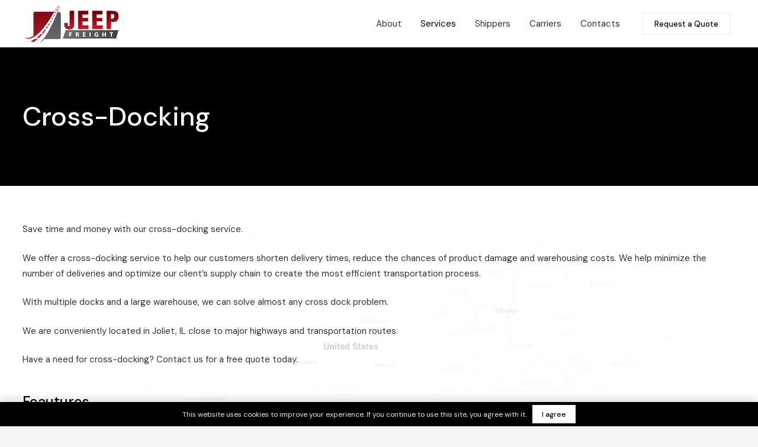

--- FILE ---
content_type: image/svg+xml
request_url: https://jeepfreight.com/wp-content/uploads/SVG-JEEP-FREIGHT-FULL.svg
body_size: 4115
content:
<?xml version="1.0" encoding="utf-8"?>
<!DOCTYPE svg PUBLIC "-//W3C//DTD SVG 20010904//EN" "http://www.w3.org/TR/2001/REC-SVG-20010904/DTD/svg10.dtd">
<svg version="1.0" xmlns="http://www.w3.org/2000/svg" width="4950px" height="2100px" viewBox="0 0 4950 2100" preserveAspectRatio="xMidYMid meet">
   <defs>
      <linearGradient id="lg0" gradientUnits="userSpaceOnUse" x1="41.21212%" y1="75.809525%" x2="98.0202%" y2="75.809525%">
         <stop offset="0%" style="stop-color:rgb(109,110,112);"></stop>
         <stop offset="100%" style="stop-color:rgb(64,64,65);"></stop>
      </linearGradient>
      <linearGradient id="lg1" gradientUnits="userSpaceOnUse" x1="19.434343%" y1="5.5238094%" x2="19.434343%" y2="94.09524%">
         <stop offset="0%" style="stop-color:rgb(119,3,16);"></stop>
         <stop offset="100%" style="stop-color:rgb(179,27,41);"></stop>
      </linearGradient>
      <linearGradient id="lg2" gradientUnits="userSpaceOnUse" x1="28.040403%" y1="4.952381%" x2="28.040403%" y2="94.95238%">
         <stop offset="0%" style="stop-color:rgb(80,80,82);"></stop>
         <stop offset="100%" style="stop-color:rgb(104,105,107);"></stop>
      </linearGradient>
      <linearGradient id="lg3" gradientUnits="userSpaceOnUse" x1="70.50505%" y1="19.047619%" x2="70.50505%" y2="63.52381%">
         <stop offset="0%" style="stop-color:rgb(105,1,6);"></stop>
         <stop offset="100%" style="stop-color:rgb(191,30,46);"></stop>
      </linearGradient>
   </defs>
 <g fill="#ffffff">
  <path d="M832 2019.40 c3.80 -4 23.20 -13.40 27.20 -13.40 7.80 0 4.80 4.60 -5.40 8.20 -9.60 3.60 -23.40 6.80 -21.80 5.20z"/>
  <path d="M866 2005 c0 -4.40 0.80 -5 7.20 -5 8.80 0 8.40 3.60 -0.80 7.40 -6.20 2.60 -6.40 2.40 -6.40 -2.40z"/>
  <path d="M888 1995.20 c0 -3 1.80 -5.40 5 -6.80 5.80 -2.80 17 -3.20 17 -0.80 0 1.80 -9 7.40 -16.60 10.20 -4.80 2 -5.40 1.60 -5.40 -2.60z"/>
  <path d="M928 1973 c0 -4.40 0.80 -5 7 -5 8.60 0 8.80 2 1.20 6.60 -7.60 4.40 -8.20 4.40 -8.20 -1.60z"/>
  <path d="M1860 1828.60 c0 -2.80 2.40 -4.20 10.60 -6.20 13 -3 19.40 -3 19.40 -0.20 0 2.60 -10.60 7 -21.40 8.80 -7.60 1.20 -8.60 0.80 -8.60 -2.40z"/>
  <path d="M782 1813.20 c0 -2 1.60 -3.20 4.40 -3.20 2.40 0 3.80 0.20 3.40 0.60 -0.40 0.20 -2.40 1.80 -4.20 3.20 -3 2.40 -3.60 2.20 -3.60 -0.60z"/>
  <path d="M2040.60 1799.60 c3.80 -9.20 7.40 -9.60 7.40 -0.80 0 6.40 -0.60 7.20 -5 7.20 -4.80 0 -5 -0.20 -2.40 -6.40z"/>
  <path d="M2059.40 1744 c0.60 -2.20 1.80 -3.40 2.80 -2.80 1 0.60 1.80 -0.40 1.80 -2.20 0 -1.80 1 -2.60 2 -2 1.20 0.60 2 3.40 2 6.20 0 3.80 -1 4.80 -4.80 4.80 -3.80 0 -4.60 -0.80 -3.80 -4z"/>
  <path d="M3738.80 1716 c-48 -5 -80 -30.20 -94.20 -73.80 -4.60 -14.20 -5.60 -56.20 -2 -73.60 9.20 -43.20 40.80 -74.80 85.40 -85.20 28.60 -6.80 75.80 -6 101.80 1.80 10.20 3 10.20 3 10.20 11.40 0 4.60 -2.20 16.60 -4.60 26.40 -4.20 16.60 -5 18 -9.80 18.60 -3 0.40 -11.40 -1.20 -19 -3.60 -26.20 -8 -56.60 -4.80 -74.20 8 -24.60 17.80 -33 51.80 -20 80.20 7 15.20 14 22.60 27.80 29.60 13.80 7 26 9.20 38.80 7.40 l9 -1.40 0 -17 0 -16.80 -17 0 -17 0 0 -26 0 -26 47 0 47 0 0 64.60 0 64.80 -17.40 4.20 c-31.60 7.60 -60.40 9.60 -91.80 6.40z"/>
  <path d="M2355 1713.60 c-0.60 -1.40 -0.80 -54.40 -0.60 -117.60 l0.60 -115 73.60 -0.60 73.40 -0.40 0 27 0 27 -42 0 -42 0 0 19 0 19 39.60 0.40 39.40 0.60 0 26 0 26 -39.40 0.60 -39.60 0.40 -0.40 44.60 -0.60 44.40 -30.60 0.60 c-23.20 0.40 -30.80 0 -31.40 -2z"/>
  <path d="M2693.40 1714.80 c-2.20 -2.20 -1.60 -230.40 0.40 -231.80 1 -0.60 18.20 -2.20 38 -3.40 61 -4 94.80 1.60 113.80 19 15 14 17.40 20.60 17.40 48.40 0 28.20 -2.20 34.40 -17.40 49.20 -9.20 9.20 -9.40 9.40 -5.60 12.80 2.20 2 5.60 7.20 7.80 11.80 5 10 24.20 81.60 24.20 89.40 l0 5.80 -31.80 0 -31.80 0 -4.20 -12.40 c-2.20 -7 -6.40 -22 -9.20 -33.60 -3 -11.60 -7.20 -24.40 -9.40 -28.40 -4.60 -8.20 -14 -13.60 -23.40 -13.60 l-6.20 0 -0.40 43.60 -0.60 43.40 -30.20 0.60 c-16.40 0.20 -30.60 -0.20 -31.40 -0.80z m89.60 -140.60 c15 -6.80 20.80 -17.60 15.40 -28.40 -5.40 -10.80 -14.80 -15.80 -29.60 -15.80 l-12.80 0 0 24 0 24 9.60 0 c5.20 0 13 -1.80 17.40 -3.80z"/>
  <path d="M3052 1598 l0 -118 74 0 74 0 0 27 0 27 -43 0 -43 0 0 17 0 17 41 0 41 0 0 27 0 27 -41 0 -41 0 0 20 0 20 46 0 46 0 0 27 0 27 -77 0 -77 0 0 -118z"/>
  <path d="M3393 1713.60 c-0.60 -1.40 -0.80 -54.40 -0.60 -117.60 l0.60 -115 31 0 31 0 0 117 0 117 -30.60 0.60 c-23.20 0.40 -30.80 0 -31.40 -2z"/>
  <path d="M4040 1598 l0 -118 31 0 31 0 0 43 0 43 35 0 35 0 0.40 -42.40 0.60 -42.60 31 0 31 0 0 117 0 117 -31 0 -31 0 -0.60 -46.40 -0.40 -46.60 -35 0 -35 0 0 47 0 47 -31 0 -31 0 0 -118z"/>
  <path d="M4475.40 1714.80 c-0.80 -0.80 -1.40 -41.40 -1.40 -90 l0 -88.60 -29.40 -0.60 -29.60 -0.60 0 -27 0 -27 91.60 -0.60 91.40 -0.40 0 28 0 28 -30 0 -30 0 -0.40 89.60 -0.60 89.40 -30.20 0.60 c-16.40 0.20 -30.60 -0.20 -31.40 -0.80z"/>
  <path d="M3532 1318 c0 -2.60 1.40 -4 4 -4 2.60 0 4 1.40 4 4 0 2.60 -1.40 4 -4 4 -2.60 0 -4 -1.40 -4 -4z"/>
  <path d="M4260 1318 c0 -2.60 1.40 -4 4 -4 2.60 0 4 1.40 4 4 0 2.60 -1.40 4 -4 4 -2.60 0 -4 -1.40 -4 -4z"/>
  <path d="M1590.60 889.60 c3.80 -9.20 7.40 -9.60 7.40 -0.80 0 6.40 -0.60 7.20 -5 7.20 -4.80 0 -5 -0.20 -2.40 -6.40z"/>
 </g>
 <g fill="#59595b">
  <path fill="url(#lg2)" d="M850.80 2008 c127.80 -78.40 265 -239.20 415.20 -487 200.80 -331.60 433.40 -842.60 615 -1352 11.40 -31.80 21.40 -60.60 22 -63.60 0.80 -3 1.80 -5.20 2.40 -4.80 1.60 1.80 -37.60 136.20 -79.40 272.80 -14.40 46.20 -26 85.20 -26 86.20 0 1.40 14.20 2.40 38.60 2.80 l38.40 0.60 13.40 6.40 c25 11.80 43 36 47.60 63.80 2.80 17 2.60 1209.60 -0.20 1226.80 -1 7.20 -4.20 17.80 -6.80 23.60 -6 13 -22 30 -34.60 37 -22.20 12 1.80 11.40 -410 11.40 l-376.80 0 -29.20 27.80 c-55.60 52.60 -95.80 84.60 -141.80 113 -21.60 13.20 -66.40 35.20 -83.60 40.80 -23.60 7.60 -24.20 6.80 -4.20 -5.60z"/>
  <path fill="url(#lg0)" d="M2040 1804 c0 -3.20 20.20 -61 21.60 -61.80 1 -0.60 28 -78.60 60.40 -173.20 32.20 -94.60 59.80 -175.80 61.40 -180.40 l3 -8.60 1338 0 c1069.60 0 1337.80 0.60 1337 2.60 -0.40 1.20 -21.80 74 -47.40 161.40 -25.40 87.40 -52.80 181 -60.80 208 l-14.20 49 -670 1.40 c-921.80 2 -2029 2.80 -2029 1.60z m1749 -94 c10 -1.20 25.80 -4 35.60 -6.40 l17.40 -4.20 0 -58.80 0 -58.60 -41 0 -41 0 0 20 0 20 17 0 17 0 0 22.80 0 23 -9.20 1.40 c-17 2.40 -35.80 -0.20 -49.60 -7 -22.80 -11.20 -33.40 -29.40 -34.80 -59.40 -1.80 -37.60 14 -62.80 45.40 -72.20 15.80 -4.80 49 -4.20 65.80 1 9 3 12.80 3.40 13.40 1.80 1.80 -5 9 -35.20 9 -37.20 0 -3.20 -18 -7.80 -40 -10.20 -74.80 -8.20 -132.20 26.60 -145.40 88.60 -3.60 16.80 -2.60 47 2.20 61.60 13.60 43.20 46 68.80 94 73.80 21 2.20 24.40 2.20 44.20 0z m-1377.40 -45.40 l0.40 -44.60 39.60 -0.40 39.40 -0.60 0 -20 0 -20 -39.40 -0.60 -39.60 -0.40 0 -25 0 -25 42 0 42 0 0 -21 0 -21 -67.40 0.40 -67.60 0.60 -0.60 109 c-0.20 60 0 110.20 0.60 111.60 0.60 1.80 7 2.40 25.40 2 l24.60 -0.60 0.60 -44.40z m337.40 0.80 l0 -43.40 12.60 0 c24.20 0 30.60 6.80 39.40 42 2.80 11.60 7 26.60 9.20 33.60 l4.20 12.40 26 0 c22.20 0 25.80 -0.40 24.80 -3 -0.60 -1.60 -5.20 -18.40 -10.20 -37.40 -10.80 -40.60 -14.40 -49.20 -26 -59 l-8.40 -7.60 9.60 -5.60 c11.40 -6.40 22.40 -20.60 26 -33 3.20 -11.60 1.40 -33.40 -3.80 -43.40 -5.80 -11.60 -19.80 -23.80 -33 -28.60 -21.80 -8.20 -65.60 -10 -109.60 -4.80 l-10.80 1.40 -0.60 108 c-0.20 59.40 0 109.20 0.60 110.60 0.60 1.80 7 2.40 25.40 2 l24.60 -0.60 0 -43.60z m451 23.60 l0 -21 -46 0 -46 0 0 -26 0 -26 41 0 41 0 0 -21 0 -21 -41 0 -41 0 0 -23 0 -23 43 0 43 0 0 -21 0 -21 -68 0 -68 0 0 112 0 112 71 0 71 0 0 -21z m249 -91 l0 -111 -25 0 -25 0 -0.60 109 c-0.20 60 0 110.20 0.60 111.60 0.60 1.80 7 2.40 25.40 2 l24.60 -0.60 0 -111z m647 65 l0 -47 41 0 41 0 0.40 46.60 0.60 46.40 25 0 25 0 0 -111 0 -111 -25 0 -25 0 -0.60 42.60 -0.40 42.40 -41 0 -41 0 0 -43 0 -43 -25 0 -25 0 0 112 0 112 25 0 25 0 0 -47z m435.60 -43.40 l0.40 -89.60 30 0 30 0 0 -22 0 -22 -85.40 0.40 -85.60 0.60 0 21 0 21 29.60 0.60 29.40 0.60 0 88.60 c0 48.60 0.60 89.20 1.40 90 0.80 0.60 12.20 1 25.40 0.80 l24.20 -0.60 0.60 -89.40z"/>
  <path fill="url(#lg0)" d="M2749.60 1554 l0.60 -30 5.40 -0.20 c28.60 -1.20 38.80 1.60 47.20 12.80 5.80 7.80 5.80 24.80 0 32.80 -7.20 9.80 -19.40 14.60 -37.80 14.60 l-16 0 0.60 -30z"/>
 </g>
 <g fill="#95101d">
  <path fill="url(#lg1)" d="M479.60 1961.40 c-38.20 -13.40 -69.60 -24.80 -69.60 -25.40 0 -0.60 7.40 -4 16.60 -7.80 50.20 -20.80 122.60 -58.80 181.40 -95.20 l33 -20.60 73.60 -1 73.80 -1.20 -3.80 4.20 c-5.60 6.40 -50.80 44.80 -78.20 66.40 -48.80 38.80 -103 75.80 -140.40 95.80 l-17 9 -69.40 -24.20z"/>
  <path fill="url(#lg1)" d="M275 1810.80 c-42.80 -6.20 -73.20 -14.80 -102.20 -29.40 -32.20 -16.20 -63.60 -40.20 -83 -63.80 -8.60 -10.40 -8.60 -10.40 -1.80 -5.20 54.80 42.60 106.20 60.40 173 60.20 81.60 -0.40 167.20 -30.20 270.40 -94.40 l24.60 -15.20 0 -575.20 c0 -630.60 -0.80 -584.40 11.40 -605.20 7.40 -12.80 26.80 -29.60 40 -35 l11.60 -4.60 488 -0.60 488 -0.60 24 -37.40 c45.40 -71.20 110.40 -175.60 144 -231.40 18.40 -30.80 34.60 -56.80 35.60 -58 2.60 -2.60 -12.20 25.40 -51.20 96 -384 697.80 -733.80 1177.40 -1036.40 1420.20 -121.60 97.80 -236.60 156.80 -340 175 -22.80 4 -81 6.80 -96 4.60z"/>
  <path fill="url(#lg1)" d="M737 1743 c47.60 -36.80 88.80 -71.80 140.60 -119.80 l32.60 -30.20 45.40 -1 c25 -0.60 45.60 -1 46 -0.80 2.40 1.40 -81.80 92.60 -129.40 140.40 l-32.40 32.40 -65 0 -65.20 0 27.40 -21z"/>
  <path fill="url(#lg1)" d="M972.40 1530.20 c7 -7.60 26.20 -28.40 42.60 -46.40 31.80 -34.60 81.20 -91.80 103 -119.20 l13 -16.40 31.60 0 31.40 -0.20 -17.20 23.60 c-43.40 58.60 -75.20 99.60 -132 169.60 -1.80 2.20 -11 2.80 -43.60 2.80 l-41.60 0 12.80 -13.80z"/>
  <path fill="url(#lg3)" d="M2325.40 1342 c-102 -9.80 -174.20 -63.60 -197.60 -147 -8.40 -30.40 -10.20 -47.80 -11.20 -115.40 l-1 -65.60 91.20 0 91.20 0 0 65.20 c0 45.40 0.80 67.80 2.40 73.40 6 20 24.40 27.80 55 23.80 9.40 -1.20 19.40 -3.80 22 -5.60 11.20 -7.20 10.60 14.80 10.60 -393.80 l0 -377 113 0 113 0 0 363 c0 241.40 -0.80 369.60 -2.20 382.60 -12.20 113 -75.20 177.80 -187.80 193.20 -27.20 3.80 -76.20 5.40 -98.60 3.20z"/>
  <path fill="url(#lg3)" d="M2814 861 l0 -461 259 0 259 0 0 92 0 92 -146 0 -146 0 0 85 0 85 141 0 141 0 0 92 0 92 -141 0 -141 0 0 99 0 99 153 0 153 0 0 93 0 93 -266 0 -266 0 0 -461z"/>
  <path fill="url(#lg3)" d="M3533.40 1320.60 c-0.80 -0.60 -1.40 -208.20 -1.40 -461 l0 -459.60 259 0 259 0 0 92 0 92 -146 0 -146 0 0 85 0 85 142 0 142 0 0 92 0 92 -142 0 -142 0 0 99 0 99 154 0 154 0 0 93 0 93 -265.60 0 c-146.20 0 -266.40 -0.60 -267 -1.40z"/>
  <path fill="url(#lg3)" d="M4261.40 1320.60 c-0.80 -0.60 -1.40 -208.20 -1.40 -461 l0 -459.80 172.60 0.80 c183.40 0.80 191.80 1.20 241.80 11.40 82.80 17 134.60 52.60 165.40 113.60 9.60 19 19.40 50.60 23.60 75.40 4.60 27.60 5 113.40 0.80 143 -18.60 131.20 -86.60 198 -218.20 214 -9.40 1.20 -49.20 2.60 -88.40 3.40 l-71.60 1.20 0 179.60 0 179.80 -111.60 0 c-61.40 0 -112.40 -0.60 -113 -1.40z m313.60 -529.40 c28.60 -7.80 43.80 -19.20 53.80 -40.20 10.20 -21.20 12.20 -33.20 12.20 -74 0 -33.60 -0.60 -39.80 -4.60 -54 -5.80 -20 -11.80 -30.40 -23.60 -40.80 -14.60 -12.80 -33 -16 -90.20 -16.20 l-36.60 0 0 115.20 0 115.40 38.60 -1.20 c26.20 -0.60 42.20 -2 50.40 -4.20z"/>
  <path fill="url(#lg1)" d="M1210.40 1246.20 l40.20 -54 10.20 -1.20 c5.60 -0.80 17.20 -1 25.80 -0.60 l15.60 0.60 -26.40 39 c-14.40 21.40 -31.20 46 -37.20 54.60 l-10.80 15.40 -28.80 0 -29 0 40.40 -53.80z"/>
  <path fill="url(#lg1)" d="M1323.60 1085.20 l39.40 -59 20.80 -0.20 c16.80 0 20.40 0.60 19.60 2.80 -1.20 3.20 -33.40 55.80 -56 91.20 l-14.40 23 -24.40 0.60 -24.20 0.60 39.20 -59z"/>
  <path fill="url(#lg1)" d="M1394 978.80 c0 -0.60 9.80 -17 21.60 -36.40 12 -19.40 25 -41 29.20 -47.80 l7.40 -12.60 18 0 c9.80 0 17.80 0.60 17.80 1.20 0 3 -52.80 93.20 -54.80 93.80 -4.40 1.20 -39.20 3 -39.20 1.80z"/>
  <path fill="url(#lg1)" d="M1482 832.80 c0 -0.60 12 -22.20 26.60 -47.80 l26.40 -46.80 16.60 -0.60 c9 -0.40 16.40 -0.20 16.40 0.20 0 1 -46 86.40 -49.60 91.80 -2.60 4 -4.40 4.40 -19.60 4.40 -9.20 0 -16.80 -0.60 -16.80 -1.20z"/>
  <path fill="url(#lg1)" d="M1562.40 688.40 c0.40 -1 11.80 -23 25.60 -49 l24.80 -47.40 14.60 0 c8 0 14.60 0.60 14.60 1.20 0 0.60 -11 22.80 -24.20 49 l-24.20 47.80 -16 0 c-8.80 0 -15.60 -0.80 -15.20 -1.60z"/>
  <path fill="url(#lg1)" d="M1638 543.20 c0 -0.40 10.40 -22 23.20 -48 l23.20 -47.20 13.80 0 c7.60 0 13.80 0.60 13.80 1.40 0 0.60 -10 22.20 -22.40 48 l-22.40 46.60 -14.60 0 c-8 0 -14.60 -0.40 -14.60 -0.80z"/>
  <path fill="url(#lg1)" d="M1708 398.60 c0.20 -0.80 9.80 -22.80 21.80 -48.60 l21.60 -47 14.20 -0.60 c8 -0.40 14.40 -0.20 14.40 0.40 0 0.40 -9.80 22.40 -21.80 48.60 l-22 47.60 -14 0.60 c-7.80 0.40 -14.20 -0.20 -14.20 -1z"/>
  <path fill="url(#lg1)" d="M1774.60 250.60 c0.60 -2 9.40 -23.60 19.80 -48 l18.60 -44.60 15.40 0 15.40 0 -20.60 47.60 -20.60 47.40 -14.60 0.60 c-13.20 0.60 -14.40 0.20 -13.40 -3z"/>
 </g>
</svg>